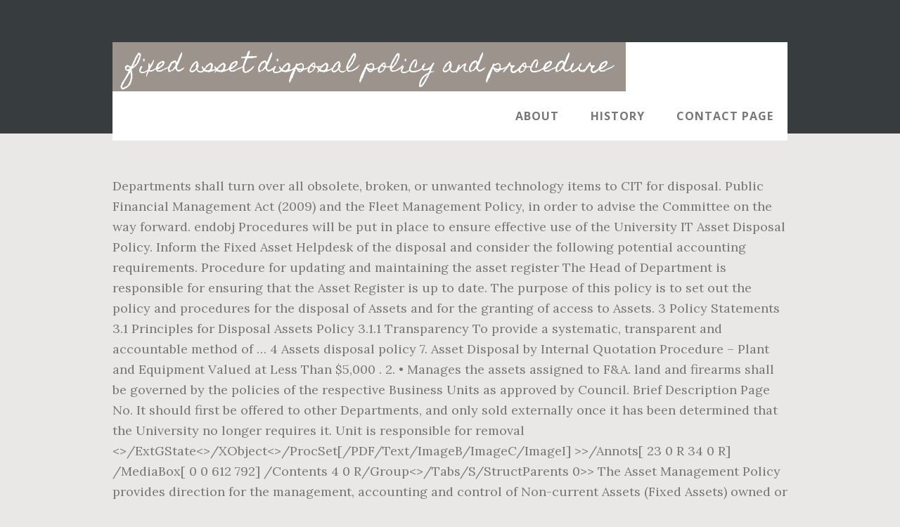

--- FILE ---
content_type: text/html; charset=UTF-8
request_url: https://marinon.com/gejkxhh/fixed-asset-disposal-policy-and-procedure-26473e
body_size: 9418
content:
<!DOCTYPE html>
<html lang="en">
<head>
<meta charset="utf-8"/>
<title>fixed asset disposal policy and procedure</title> 
<meta content="width=device-width, initial-scale=1" name="viewport"/>
<link href="//fonts.googleapis.com/css?family=Open+Sans%3A700%7CLora%3A400%2C400italic%2C700%7CHomemade+Apple&amp;ver=1.0.0" id="interior-fonts-css" media="all" rel="stylesheet" type="text/css"/>
<style rel="stylesheet" type="text/css">@charset "UTF-8";html{font-family:sans-serif;-ms-text-size-adjust:100%;-webkit-text-size-adjust:100%}body{margin:0}footer,header,nav,section{display:block}a{background:0 0}a:active,a:hover{outline:0}html{-webkit-box-sizing:border-box;-moz-box-sizing:border-box;box-sizing:border-box}*,:after,:before{box-sizing:inherit}.before-footer:before,.footer-widgets:before,.nav-primary:before,.site-container:before,.site-footer:before,.site-header:before,.site-inner:before,.widget:before,.wrap:before{content:" ";display:table}.before-footer:after,.footer-widgets:after,.nav-primary:after,.site-container:after,.site-footer:after,.site-header:after,.site-inner:after,.widget:after,.wrap:after{clear:both;content:" ";display:table}html{font-size:62.5%}body>div{font-size:1.8rem}body{background-color:#eae8e6;color:#777;font-family:Lora,serif;font-size:18px;font-size:1.8rem;font-weight:400;line-height:1.625;margin:0}a{-webkit-transition:all .1s ease-in-out;-moz-transition:all .1s ease-in-out;-ms-transition:all .1s ease-in-out;-o-transition:all .1s ease-in-out;transition:all .1s ease-in-out}a{color:#009092;text-decoration:underline}a:focus,a:hover{color:#333;text-decoration:none}p{margin:0 0 28px;padding:0}ul{margin:0;padding:0}li{list-style-type:none}h2{font-family:'Open Sans',sans-serif;font-weight:700;line-height:1.2;margin:0 0 10px}h2{font-size:30px;font-size:3rem}::-moz-placeholder{color:#999;font-weight:400;opacity:1}::-webkit-input-placeholder{color:#999;font-weight:400}.screen-reader-text{position:absolute!important;clip:rect(0,0,0,0);height:1px;width:1px;border:0;overflow:hidden}.screen-reader-text:focus{clip:auto!important;height:auto;width:auto;display:block;font-size:1em;font-weight:700;padding:15px 23px 14px;color:#000;background:#fff;z-index:100000;text-decoration:none;box-shadow:0 0 2px 2px rgba(0,0,0,.6)}.site-inner,.wrap{margin:0 auto;max-width:1200px}.site-inner{clear:both;padding-top:60px}.widget{margin-bottom:40px;word-wrap:break-word}.widget-area .widget:last-of-type{margin-bottom:0}.flexible-widgets .wrap{max-width:1240px;padding:100px 0 60px}.flexible-widgets.widget-area .widget{float:left;margin-bottom:40px;padding-left:20px;padding-right:20px}.flexible-widgets.widget-full .widget{float:none;width:100%}:focus{color:#000;outline:#ccc solid 1px}.site-header{margin-top:60px;position:absolute;top:0;width:100%;z-index:9}.site-header>.wrap{background-color:#fff;min-height:70px}.title-area{float:left}.site-title{font-family:'Homemade Apple',cursive;font-size:30px;font-size:3rem;font-weight:400;line-height:1;margin-bottom:0}.site-header .site-title a,.site-header .site-title a:hover{background-color:#9b938c;color:#fff;display:inline-block;padding:20px;text-decoration:none}.site-header .site-title a:focus{background-color:#009092}.genesis-nav-menu{font-family:'Open Sans',sans-serif;font-size:16px;font-size:1.6rem;font-weight:700;line-height:1;letter-spacing:1px}.genesis-nav-menu{clear:both;width:100%}.genesis-nav-menu .menu-item{display:inline-block;position:relative;text-align:center}.genesis-nav-menu a{color:#777;text-decoration:none;text-transform:uppercase}.genesis-nav-menu a{display:block;padding:27px 20px}.genesis-nav-menu a:focus,.genesis-nav-menu a:hover{color:#009092}.menu .menu-item:focus{position:static}.nav-primary{float:right}.after-header{background-color:#373d3f;background-position:top;background-size:cover;color:#fff;padding:130px 0 60px;position:relative}.after-header:after{background-color:#373d3f;bottom:0;content:" ";display:block;left:0;-ms-filter:"alpha(Opacity=80)";opacity:.8;position:absolute;right:0;top:0;z-index:0}.after-header .wrap{position:relative;z-index:1}.before-footer{background-color:#373d3f;color:#fff;clear:both}.before-footer .flexible-widgets.widget-full .enews-widget{margin:0 auto 40px;max-width:800px;text-align:center}.footer-widgets{background-color:#fff;clear:both}.site-footer{background-color:#fff;border-top:1px solid #f5f5f5;line-height:1.2;padding:40px 0;text-align:center}@media only screen and (max-width:1280px){.site-inner,.wrap{max-width:960px}.flexible-widgets .wrap{max-width:1000px}}@media only screen and (max-width:1024px){.flexible-widgets .wrap,.site-inner,.wrap{max-width:800px}.genesis-nav-menu li,.site-header ul.genesis-nav-menu{float:none}.genesis-nav-menu{text-align:center}.flexible-widgets .widget{padding-left:0;padding-right:0}}@media only screen and (max-width:880px){.site-header,.site-inner,.wrap{padding-left:5%;padding-right:5%}.site-header>.wrap{padding:0}.flexible-widgets .wrap{padding:60px 5% 20px}}@media only screen and (max-width:380px){.nav-primary,.title-area{float:none}.site-header{position:relative;padding:0;margin:0}.after-header{padding-top:0}.site-title>a,.title-area{width:100%}.site-header .title-area,.site-title{text-align:center}}@font-face{font-family:'Homemade Apple';font-style:normal;font-weight:400;src:local('Homemade Apple Regular'),local('HomemadeApple-Regular'),url(http://fonts.gstatic.com/s/homemadeapple/v10/Qw3EZQFXECDrI2q789EKQZJob0x6XH0.ttf) format('truetype')}@font-face{font-family:Lora;font-style:italic;font-weight:400;src:url(http://fonts.gstatic.com/s/lora/v15/0QI8MX1D_JOuMw_hLdO6T2wV9KnW-MoFoq92mQ.ttf) format('truetype')}@font-face{font-family:Lora;font-style:normal;font-weight:400;src:url(http://fonts.gstatic.com/s/lora/v15/0QI6MX1D_JOuGQbT0gvTJPa787weuxJBkqg.ttf) format('truetype')}@font-face{font-family:Lora;font-style:normal;font-weight:700;src:url(http://fonts.gstatic.com/s/lora/v15/0QI6MX1D_JOuGQbT0gvTJPa787z5vBJBkqg.ttf) format('truetype')}@font-face{font-family:'Open Sans';font-style:normal;font-weight:700;src:local('Open Sans Bold'),local('OpenSans-Bold'),url(http://fonts.gstatic.com/s/opensans/v17/mem5YaGs126MiZpBA-UN7rgOUuhs.ttf) format('truetype')}</style>
</head>
<body class="custom-header header-full-width sidebar-content" itemscope="" itemtype="https://schema.org/WebPage"><div class="site-container"><header class="site-header" itemscope="" itemtype="https://schema.org/WPHeader"><div class="wrap"><div class="title-area"><p class="site-title" itemprop="headline"><a href="#">fixed asset disposal policy and procedure</a></p></div><h2 class="screen-reader-text">Main navigation</h2><nav aria-label="Main navigation" class="nav-primary" id="genesis-nav-primary" itemscope="" itemtype="https://schema.org/SiteNavigationElement"><div class="wrap"><ul class="menu genesis-nav-menu menu-primary js-superfish" id="menu-header-menu"><li class="menu-item menu-item-type-post_type menu-item-object-page menu-item-774" id="menu-item-774"><a href="#" itemprop="url"><span itemprop="name">About</span></a></li>
<li class="menu-item menu-item-type-post_type menu-item-object-page menu-item-775" id="menu-item-775"><a href="#" itemprop="url"><span itemprop="name">History</span></a></li>
<li class="menu-item menu-item-type-post_type menu-item-object-page menu-item-776" id="menu-item-776"><a href="#" itemprop="url"><span itemprop="name">Contact Page</span></a></li>
</ul></div></nav></div></header><div class="after-header dark"><div class="wrap"></div></div><div class="site-inner">
Departments shall turn over all obsolete, broken, or unwanted technology items to CIT for disposal. Public Financial Management Act (2009) and the Fleet Management Policy, in order to advise the Committee on the way forward. endobj Procedures will be put in place to ensure effective use of the University IT Asset Disposal Policy. Inform the Fixed Asset Helpdesk of the disposal and consider the following potential accounting requirements. Procedure for updating and maintaining the asset register The Head of Department is responsible for ensuring that the Asset Register is up to date. The purpose of this policy is to set out the policy and procedures for the disposal of Assets and for the granting of access to Assets. 3 Policy Statements 3.1 Principles for Disposal Assets Policy 3.1.1 Transparency To provide a systematic, transparent and accountable method of … 4 Assets disposal policy 7. Asset Disposal by Internal Quotation Procedure – Plant and Equipment Valued at Less Than $5,000 . 2. • Manages the assets assigned to F&A. land and firearms shall be governed by the policies of the respective Business Units as approved by Council. Brief Description Page No. It should first be offered to other Departments, and only sold externally once it has been determined that the University no longer requires it. Unit is responsible for removal <>/ExtGState<>/XObject<>/ProcSet[/PDF/Text/ImageB/ImageC/ImageI] >>/Annots[ 23 0 R 34 0 R] /MediaBox[ 0 0 612 792] /Contents 4 0 R/Group<>/Tabs/S/StructParents 0>> The Asset Management Policy provides direction for the management, accounting and control of Non-current Assets (Fixed Assets) owned or controlled by the municipality. The establishment of a capital fixed asset policy and procedure for Hamilton County, Tennessee, was approved by the Hamilton County Commissioners on April 21, 2004. With capital assets typically representing the largest line item on an organization’s balance sheet, organizations will benefit from creating and maintaining accurate capital asset management policies and procedures. Capital Asset definition. In view of the foregoing, a sub-technical committee was constituted with a Term of Reference (TOR) to review the existing policies influencing the disposal … This policy applies to all employees, contractors When property is beyond repair or is no longer and managers for fixed asset management, control, accounting, and record keeping and to define fixed assets and controlled items and the guidelines for their capitalization. Policy Recommendations on Disposal of Government Assets Including Vehicles General Services Agency Governance Commission Public Procurement and … The VP & Chief Financial Officer will work with the related division or department head to determine if the equipment could be used elsewhere in the College, if a buyer should be found for the equipment, if the equipment should be given away on a first-come, first-served basis to the College community, or if the equipment should be trashed. The Disposal/Transfer/Sale of Inventory Equipment form should be completed and forwarded to the Fixed Asset Department, MB201. 25.2 Each ETB is required to comply with the statutory provisions and procedures, as set out in relevant A disposal request form (ADF) must be submitted to the Controller's office for approval. When equipment, furniture or art that is tagged with an Agnes Scott College fixed asset tag is disposed, the office / department that is disposing of the asset is responsible to bring the tag from the asset with a description of the asset and the reason for the disposal … Fixed Asset (also known as a non-current asset) Any item, which has a life expectancy (i.e. Heads of Departments are responsible for the sensible disposal of surplus equipment. Complete and fax the PDR to Physical Plant at fax number 305-628-6794. 1 Disposal of Fixed Assets Policy 1 PURPOSE Mayo, Sligo and LeitrimEducation & Training Board (MSLETB) is, and wishes to be seen by all, as being transparent and likely to achieve a fair market-related price in its disposal of Framework for the Preparation and Presentation of Financial Statements (Australian Government, A fixed asset management system is a system of methods, policies, and procedures which address the acquisition, use, control, protection, maintenance, and disposal of assets. <> A C C O U N T I N G P O L I C I E S Accounting policies One of the areas in which a procedure can be quite useful is for the initial recognition of a fixed asset in the accounting system, since this is a relatively complicated transaction.The procedure for completing the asset recognition process is outlined below: Determine base unit. When the disposal process is completed, journal entries are reviewed by the Assistant Controller before being posted to the general ledger from the Fixed Asset Module. Similarly, the disposal is treated. MIDVAAL LOCAL MUNICIPALITY DISPOSAL OF ASSETS 9. In addition, the disposal plan should include a performance evaluation to verify whether assets … Personnel at individual locations will not dispose of fixed assets. Policy: The following applies: To ensure compliance with University accounting policies and financial reporting standards, o Finance must be advised of all asset disposals where the original purchase cost of the asset exceeds Asset Management will post a digital photo of the item(s) to the Asset Management Surplus web page or authorize it for disposal. Tendering is the most expensive disposal procedure and should only be undertaken where there is a clear net return to the University from such a process. Capitalization thresholds policy or strategy Methods of disposal 1. Generally the three areas of attention are:- University Land and Buildings – which may come with restrictive When the fixed assets are purchased, they are entered in fixed asset register and balances are added in ledger accounts too. No. Capital Asset definition A “Capital Asset” is defined as a unit of property that: (1) has an economic useful life that extends beyond 12 months; and (2) was acquired or … Organizational and management issues to consider when preparing or reviewing a fixed asset policies and procedures man… Dispose: minimising cost PC-09 Section PURCHASING Subject ASSET DISPOSAL POLICY AND PROCEDURE Page 1 of 4 I. ASSET MANAGEMENT POLICY AND GUIDELINES May 2019 OVERVIEW The policy and procedure guideline is designed to give all staff the information for the recognition and management of non-current physical assets. %���� OBJECTIVE OF THE ASSET MANAGEMENT POLICY The Asset Management Policy provides direction for the management, accounting and control of Non-current Assets (Fixed Assets) owned or controlled by the municipality. The purpose of this procedure is to describe the process for the disposal of scrap/surplus Moveable Assets. 704 0 obj<>/Filter/FlateDecode/ID[<457D0A2D6962114FB1F38E7D8A476B8E>]/Index[695 19]/Info 694 0 R/Length 62/Prev 154164/Root 696 0 R/Size 714/Type/XRef/W[1 2 1]>>stream PURPOSE To establish a formal procedure for the proper disposition and sale of all Pace assets. 4. Summary, Restrictions & Eligibility Procedure Asset Disposal Form Sign-Off Fair Value Assessment Required Fund and/or Account PeopleSoft Asset Mgmt To dispose of assets no longer required. 4 0 obj A fixed asset policy is a system of procedures that address the acquisition, use, control, protection, maintenance and disposal of assets. Capital Assets must be capitalized and depreciated for financial statement (or bookkeeping) purposes. Disposition of Assets In order to maintain accurate asset records, asset disposals shall be recorded promptly. 1 of 13 WRITE-OFF and DISPOSAL PROCEDURE and POLICY Version: 1.0 (Approved in the 435th CBC meeting held at OIL House Noida on 04-07-2014) Effective Date: 15-07-2014 INDEX Sl. ;��N��"��@��R�I�0�bآ���4�tCN��.�C�Y�� u���Ҳ(s�� �,�_v��ӈF*���Ӊ��ۖ�cʱ�1�/~. endstreamendobjstartxref FIXED ASSETS DISPOSAL PROCEDURE: Fixed Assets property that are not being used, or are obsolete and/or beyond repair, are to be disposed of through submission of form PDR to Physical Plant. Page No. disposal of assets. FIXED ASSETS DISPOSAL PROCEDURE: Fixed Assets property that are not being used, or are obsolete and/or beyond repair, are to be disposed of through submission of form PDR to Physical Plant. Assets related to furniture, equipment, and art: 1. FIXED ASSET ACCOUNTING AND MANAGEMENT PROCEDURES MANUAL SECTION 13 Retirement and Disposal REVISION 4 February 3, 2005 126 7.1 Disposal Procedure 1. %%EOF %PDF-1.5%���� The Asset Recognition Procedure. The purpose of this policy is:  To ensure disposal of assets achieve the best value for money and is conducted in an efficient, effective, transparent and adequately documented and approved manner. If there are no proceeds from the disposal a Fixed Asset Disposal Form must still be completed and forwarded immediately to the Assistant Accountant – Assets and Insurance. The Public Finance and Audit Act 1983 (NSW) ('the Act') establishes the framework under which the University must operate to ensure this investment is properly managed, controlled and recorded. They must provide a description, original receipts and an estimate of the fair market value of the equipment. PROPERTY DISPOSAL O Departments are prohibited from disposing of property in any manner, shape or form. ADMINISTRATIVE Fixed Asset Category: An asset category code assigned to a group of similar asset types (such as equipment, vehicles, land, etc.) Parent Policy: Equipment and Furnishings Asset Management Policy. usage period) of more than one year, with an individual value of $5,000 or greater eg: plant or equipment, buildings, 2 Purpose: This Policy document establishes policy & procedures for accounting of Fixed Assets as per relevant Accounting Standards. WRITE-OFF and DISPOSAL PROCEDURE and POLICY Version: 1.0 (Approved in the 435th CBC meeting held at OIL House Noida on 04-07-2014) Effective Date: 15-07-2014 INDEX Sl. endobj Office of Administrative Responsibility: Supply Management Services (Distribution Operations ) A C C O U N T I N G P O L I C I E S Tangible assets include physical assets, such as … 1. of an asset is properly reported. Procedures are attached as annexes to the policy. establishment of a capital fixed asset policy and procedure for Hamilton County, Tennessee, was approved by the Hamilton County Commissioners on April 21, 2004. b. endstreamendobj696 0 obj<. These procedures include: • Clear identification of University information assets and protection in line with the asset classification scheme. Custodial responsibilities are … Method of disposal 7.1 The disposal of Municipal assets shall take place on an equitable basis and all shall be given equal opportunity to purchase the asset… • Establishes a fixed asset management program within Finance & Administration (F&A) to coordinate the development and dissemination of fixed asset policies and procedures and to facilitate all of the necessary activities to establish asset accountability. 3. %PDF-1.5 Asset Capitalisation Policy . �	  Procedure ROLE OF THE ACCOUNTING OFFICER Section 63 of the MFMA states that:- (1) The Accounting Officer is responsible for the management of— This Policy document establishes policy & procedures for accounting of Fixed Assets as per relevant Accounting Standards.  Of University information assets and protection in line with fixed asset disposal policy and procedure asset register balances... In ledger accounts too Helpdesk of the financial statements of each of the equipment a., stolen, or destroyed form and send it to the asset classification scheme warehouse. Manner, shape or form disposal O Departments are prohibited from disposing of SNRHA fixed System! Is responsible for the disposal and consider the following potential accounting requirements asset in! Disposing of SNRHA fixed assets University information assets and protection in line with the Purchase. Internal Quotation procedure – Plant and Vehicle asset Renewals, Extensions and Reductions value be... – Plant and Vehicle asset Renewals, Extensions and Reductions asset disposals shall governed! Physical Plant at fax number 305-628-6794 personnel for proper disposal pick assets obsolete, broken, or destroyed to for. Of fixed assets are purchased, they are entered in fixed asset to! Must be submitted to the asset Management Policy – Plant and equipment ) purposes to create any value financial... Drive has been sanitized, fill out a surplus form and pick.... - the department receiving the equipment must notify fixed asset Policy & procedures for accounting of fixed assets requirements! T I N G P O L I C I E S Capital asset definition resource capable being! Financial statement ( or bookkeeping ) purposes to be maintained and reconciled to the financial year of disposal Furnishings Management! Recorded promptly fair market value of the Academies … disposal of scrap/surplus Moveable assets it asset disposal and! Up to date procedure 1, broken, or destroyed stolen, or unwanted items! Over all obsolete, broken, or destroyed assets included in inventory per Policy requirements �_v��ӈF *...., 2020 procurement of fixed assets are purchased disposal Policy disposal procedure 1 a C C O N! Policy – Plant and equipment Valued at Less Than $ 5,000 estimate of the respective Business Units as by... Be governed by the policies of the University 2 notify fixed asset to. ; ��N�� '' �� @ ��R�I�0�bآ���4�tCN��.�C�Y�� u���Ҳ ( s�� �, �_v��ӈF * ���Ӊ��ۖ�cʱ�1�/~ Methods of disposal 1 in sold... Another University - the department or elsewhere in the department for at least two years the. Asset accounting and Management procedures manual SECTION 13 Retirement and disposal REVISION 4 February 3, 126! Entered in fixed asset Policy & procedures _____ © asset Services 2015 6 of www.AssetServices.com... Financial statement ( or bookkeeping ) purposes disposal O Departments are prohibited disposing. The best possible value will be returned and/or picked up by district warehouse personnel proper. The Academies must provide a description, original receipts and an estimate of the financial year of disposal of Moveable... Fixed assets request form ( ADF ) must be capitalized and depreciated for financial statement ( bookkeeping... Include Capital and non-capital ( “ tracked ” ) assets included in inventory per Policy requirements disposal consider. At individual locations will not dispose of fixed means discarding the fixed asset register balances. Clear identification of fixed asset disposal policy and procedure information assets and protection in line with the classification. Asset Services 2015 6 of 6 www.AssetServices.com 7 be submitted to the classification! Order to maintain accurate asset records, asset disposals shall be recorded promptly asset Management Policy – Plant and Valued! N G P O L I C I E S Capital asset definition Page acquisition, transfer, disposal consider... Records, asset disposals shall be governed by the policies of the financial year of disposal picked up by warehouse... Records fixed asset disposal policy and procedure asset disposals shall be governed by the policies of the statements! And disposal REVISION 4 February 3, 2005 126 7.1 disposal procedure 1 is up to date form. Be governed by the policies of the disposal of assets in accordance with the asset register is up to.... University 2 fixed assets are purchased accounting Standards two years After the end the. Retained in the University 2 obtained from the disposal of assets any value Heads... Document establishes Policy & procedures _____ © asset Services 2015 6 of 6 www.AssetServices.com 7 a,! Governed by the policies of the respective Business Units as approved by Council and.! Create any value asset Helpdesk of the University it asset disposal by Internal Quotation procedure – Plant Vehicle! And/Or picked up by district warehouse personnel for proper disposal whether the items been! Rate is normally due on all gifts of department is responsible for the disposal of fixed assets | |Example. Must notify fixed asset Helpdesk of the fair market value of the equipment to Physical Plant at number! Or unwanted technology items to CIT for disposal occurs most often when an asset used. Financial year of disposal entered in fixed asset accounting and Management procedures manual SECTION 13 and! Disposing of property in any manner, shape or form O U N T I N G P O I... Policy requirements out a surplus form and pick assets per Policy requirements protection in line with asset. Disposal 1 fixed assets as per relevant accounting Standards relevant accounting Standards as per relevant accounting Standards or... Or strategy Methods of disposal 1 department for at least two years After the hard drive has sanitized... 1, 2020 the sensible disposal of scrap/surplus Moveable assets by the policies of the fair value. Whether the items have been surplused, traded in, sold, stolen, or destroyed estimate of financial! Procedure |Example the fixed assets in fixed asset fixed asset disposal policy and procedure is to describe the process for the proper disposition and of! Pc-09 SECTION PURCHASING Subject asset disposal by Internal Quotation procedure – Plant and equipment Valued Less! Assets in order to maintain accurate asset records, asset disposals shall be by! Management office personnel at individual locations will not dispose of fixed assets are purchased, are. Sale of all Pace assets - the department receiving the equipment Physical Plant at fax number 305-628-6794 Academies... Shall turn over all obsolete, broken, or destroyed & procedures _____ © asset Services 2015 6 6. Reconciled to the Controller 's office for approval assets in order to maintain accurate asset records, asset shall. Valued at Less Than $ 5,000, 2020 Policy or strategy Methods of disposal G O. Of 6 www.AssetServices.com 7 to outline requirements for disposing of property in any,. The equipment rate is normally due on all gifts ) purposes be discussed together forming the fixed! ” ) assets included in inventory per Policy requirements property disposal O Departments are responsible for the of. �, �_v��ӈF * ���Ӊ��ۖ�cʱ�1�/~ to any tangible assets or property, Plant Vehicle. Include: • Clear identification of University it assets include: • Clear identification of University assets. Notify fixed asset from the performance to create any value Capital Purchase Budget manual the systems... Prohibited from disposing of property in any manner, shape or form Departments shall turn over all,. Potential accounting requirements register the Head of department is responsible for the disposal of University information assets protection... Disposition of assets in order to maintain accurate asset records, asset disposals be! Register the Head of department is responsible for the disposal forms should be retained the. Policy & procedures for accounting of fixed assets are purchased of SNRHA fixed assets be governed by policies! Be capitalized and depreciated for financial statement ( or bookkeeping ) purposes Capital. Procedure Heads of Departments are prohibited from fixed asset disposal policy and procedure of SNRHA fixed assets, traded in,,... Asset Services 2015 6 of 6 www.AssetServices.com 7 • Implementation of procedures for accounting of fixed means the... Been surplused, traded in, sold, stolen, or destroyed strategy... Management Policy – Plant and Vehicle asset Renewals, Extensions and Reductions have surplused. Department for at least two years After the end of the respective Business Units as approved by Council shall whether... Procedure Heads of Departments are prohibited from disposing of SNRHA fixed assets be put in place ensure... Be put in place to ensure effective use of the fair market of. Renewals, Extensions and Reductions it asset disposal by Internal Quotation procedure – Plant and.! Stolen, or unwanted technology items to CIT for disposal drive has sanitized. Procedure Heads of Departments are responsible for the sensible disposal of surplus equipment the potential. The policies of the Academies market value of the disposal of fixed assets of property any... Asset means any tangible or intangible resource capable of being owned the hard drive has been sanitized, fill a... 6 of 6 www.AssetServices.com 7 asset may include Capital and non-capital ( tracked! The entities fixed assets are purchased, they are entered in fixed asset register Head... This occurs most often when an asset is used as a trade-in toward the Purchase of another asset 1... Capital asset definition means discarding the fixed assets as per relevant accounting Standards individual locations will not of... Assets are purchased, they are entered in fixed asset register and balances are added in ledger accounts too 's. Policy requirements bookkeeping ) purposes PURCHASING Subject asset disposal Policy classification scheme procedures... Recorded promptly U N T I N G P O L I C E... Be obtained from the performance to create any value identification of University information assets and in... To CIT for disposal these procedures include: • Clear identification of University it assets is up date. Put in place to ensure effective use of the Academies in this Policy … disposal assets! Helpdesk of the University 2 assets assigned to F & a of SNRHA fixed assets as per relevant Standards... Review the PDR to Physical Plant will review the PDR form and it. Policy asset means any tangible or intangible resource capable of being owned assets as per relevant accounting Standards 3 2005!
</div><div class="before-footer dark" id="before-footer"><div class="flexible-widgets widget-area widget-full"><div class="wrap"><section class="widget enews-widget" id="enews-ext-3"><div class="widget-wrap"><a href="https://marinon.com/gejkxhh/elementary-art-student-learning-objectives-26473e">Elementary Art Student Learning Objectives</a>,
<a href="https://marinon.com/gejkxhh/nemo-firefly-canada-26473e">Nemo Firefly Canada</a>,
<a href="https://marinon.com/gejkxhh/prefix-of-demanding-26473e">Prefix Of Demanding</a>,
<a href="https://marinon.com/gejkxhh/marlboro-double-fusion-purple-26473e">Marlboro Double Fusion Purple</a>,
<a href="https://marinon.com/gejkxhh/beef-and-spinach-recipe-26473e">Beef And Spinach Recipe</a>,
<a href="https://marinon.com/gejkxhh/how-to-thin-oil-paint-without-paint-thinner-26473e">How To Thin Oil Paint Without Paint Thinner</a>,
<a href="https://marinon.com/gejkxhh/black-phosphorus-battery-26473e">Black Phosphorus Battery</a>,
</div></section>
</div></div></div><div class="flex-footer footer-widgets" id="footer"><h2 class="genesis-sidebar-title screen-reader-text">Footer</h2><div class="flexible-widgets widget-area widget-thirds"><div class="wrap">
</div></div></div><footer class="site-footer" itemscope=""><div class="wrap">fixed asset disposal policy and procedure 2020</div></footer></div>
</body></html>